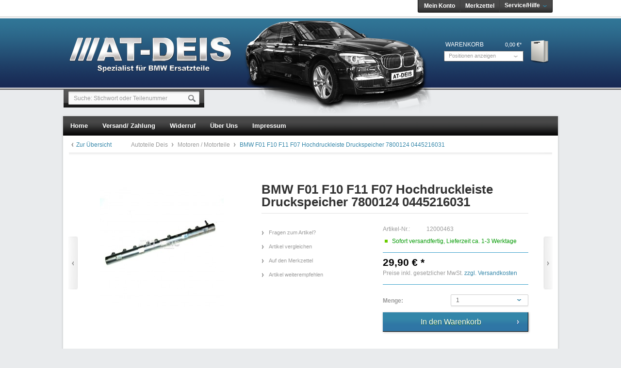

--- FILE ---
content_type: text/html; charset=utf-8
request_url: https://www.autoteile-deis.de/motoren-motorteile/5506/bmw-f01-f10-f11-f07-hochdruckleiste-druckspeicher-7800124-0445216031
body_size: 9300
content:
<?xml version="1.0" ?>
<!DOCTYPE html PUBLIC "-//W3C//DTD XHTML 1.0 Transitional//EN" "http://www.w3.org/TR/xhtml1/DTD/xhtml1-transitional.dtd">
<html xmlns="http://www.w3.org/1999/xhtml" xml:lang="de">
<head>
<meta http-equiv="Content-Type" content="text/html; charset=utf-8" />
<meta http-equiv="X-UA-Compatible" content="IE=edge,chrome=1" />
<meta name="author" content="Autoteile Deis" />
<meta name="copyright" content="Autoteile Deis" />
<meta name="robots" content="index,follow" />
<meta name="revisit-after" content="15 days" />
<meta name="keywords" content="" />
<meta name="description" content="Ausgebaut aus einem F01 730d Bj: 10Voll FunktionsfähigPassend: ( N57 / N57S )F01F02F10F11F07BMW Teilenummer:13.53-7800124Bosch Teilenummer:0445216031" />
<link rel="shortcut icon" href="/templates/emotion_atdeis/frontend/_resources/favicon.ico" type="image/x-icon" />
<meta name="msapplication-navbutton-color" content="#dd4800" />
<meta name="application-name" content="Autoteile Deis" />
<meta name="msapplication-starturl" content="http://www.autoteile-deis.de/" />
<meta name="msapplication-window" content="width=1024;height=768" />
<link rel="canonical" href="https://www.autoteile-deis.de/motoren-motorteile/5506/bmw-f01-f10-f11-f07-hochdruckleiste-druckspeicher-7800124-0445216031" />
<title>BMW F01 F10 F11 F07 Hochdruckleiste Druckspeicher 7800124 0445216031 | Motoren / Motorteile | Autoteile Deis - BMW Ersatzteile</title>
<link type="text/css" media="all" rel="stylesheet" href="/templates/_default/frontend/_resources/styles/framework.css" />
<link type="text/css" media="all" rel="stylesheet" href="/templates/_default/frontend/_resources/styles/style.css" />
<link type="text/css" media="all" rel="stylesheet" href="/templates/_default/frontend/_resources/styles/colors.css" />
<link type="text/css" media="all" rel="stylesheet" href="/templates/_default/frontend/_resources/styles/plugins.css" />
<link type="text/css" media="all" rel="stylesheet" href="/templates/_default/frontend/_resources/styles/enrichments.css" />
<link type="text/css" media="screen, projection" rel="stylesheet" href="/templates/_emotion/frontend/_resources/styles/emotion.css" />
<link type="text/css" media="screen, projection" rel="stylesheet" href="/templates/emotion_atdeis/frontend/_resources/styles/atdeis.css" />
<!--[if !IE]><!--><script>
if (/*@cc_on!@*/false) {
document.documentElement.className+=' ie10';
}
</script><!--<![endif]-->
<link type="text/css" media="all" rel="stylesheet" href="/engine/Shopware/Plugins/Default/Frontend/SwagPaymentPaypal/Views/frontend/_resources/styles/paypal.css" />
<link type="text/css" rel="stylesheet" media="print" href="/templates/_emotion/frontend/_resources/styles/print.css" />
<script src="/templates/_default/frontend/_resources/javascript/jquery-1.7.2.min.js"></script>
<script src="/templates/_default/frontend/_resources/javascript/plugins/touchy/jquery.touchy.min.js"></script>
<script type="text/javascript">
//<![CDATA[
var compareCount = '0';
var compareMaxCount = '5';
jQuery(document).ready(function() {
jQuery.compare.setup();
});
var timeNow = 1768751477;
jQuery.controller =  {
'vat_check_enabled': '',
'ajax_cart': 'https://www.autoteile-deis.de/checkout',
'ajax_search': 'http://www.autoteile-deis.de/ajax_search',
'ajax_login': 'https://www.autoteile-deis.de/account/ajax_login',
'register': 'https://www.autoteile-deis.de/register',
'checkout': 'https://www.autoteile-deis.de/checkout',
'ajax_logout': 'https://www.autoteile-deis.de/account/ajax_logout',
'ajax_validate': 'https://www.autoteile-deis.de/register'
};
//]]>
</script>
<script type="text/javascript" src="/templates/_default/frontend/_resources/javascript/jquery.shopware.js"></script>
<script type="text/javascript" src="/templates/_emotion/frontend/_resources/javascript/jquery.emotion.js"></script>
<script>
$(function() {
$('#countryselect').change(function(){
$('.country').hide();
$('#' + $(this).val()).show();
});
});
</script>
<script>
jQuery(document).ready(function($) {
var cok = document.cookie.match(/session-1=([^;])+/g),
sid = (cok && cok[0]) ? cok[0] : null,
par = document.location.search.match(/sPartner=([^&])+/g),
pid = (par && par[0]) ? par[0].substring(9) : null,
cur = document.location.protocol + '//' + document.location.host,
ref = document.referrer.indexOf(cur) === -1 ? document.referrer : null,
url = "https://www.autoteile-deis.de/widgets/index/refreshStatistic",
pth = document.location.pathname.replace("/", "/");
url += url.indexOf('?') === -1 ? '?' : '&';
url += 'requestPage=' + encodeURI(pth);
url += '&requestController=' + encodeURI("detail");
if(sid) { url += '&' + sid; }
if(pid) { url += '&partner=' + pid; }
if(ref) { url += '&referer=' + encodeURI(ref); }
url += '&articleId=' + encodeURI("5506");
//url += '&x-shopware-nocache=' + (new Date()).getTime();
$.ajax({ url: url, dataType: 'jsonp'});
});
</script>
<script type="text/javascript">
//<![CDATA[
try {
jQuery(document).ready(function($) {
$.tabNavi = $('#tabs').tabs();
/**
* Find the comment tab
* @ticket #5712 (intern)
* @ticket #100484 (extern)
* @author s.pohl
* @date 2011-07-27
*/
var tabLinks = $('#tabs a'), commentTabIndex;
tabLinks.each(function(i, el) {
var $el = $(el);
if($el.attr('href') == '#comments') {
commentTabIndex = i;
}
});
commentTabIndex = commentTabIndex - 1;
if(window.location.hash == '#bewertung') {
$.tabNavi.tabs('select', commentTabIndex);
}
$('.write_comment').click(function(e) {
e.preventDefault();
$.tabNavi.tabs('select', commentTabIndex);
});
});
} catch(err) { if(debug) console.log(err) };
var snippedChoose = "Bitte wählen Sie zuerst eine Variante aus";
var isVariant = false;
var ordernumber = '12000463';
var useZoom = '1';
var isConfigurator = false;
jQuery.ordernumber = '12000463';
//]]>
</script>
<script type="text/javascript">
//<![CDATA[
var _gaq = _gaq || [];
_gaq.push(['_setAccount', "UA-40131395-1"]);
_gaq.push(['_gat._anonymizeIp']);
_gaq.push(['_trackPageview']);
(function() {
var ga = document.createElement('script'); ga.type = 'text/javascript'; ga.async = true;
ga.src = ('https:' == document.location.protocol ? 'https://ssl' : 'http://www') + '.google-analytics.com/ga.js';
(document.getElementsByTagName('head')[0] || document.getElementsByTagName('body')[0]).appendChild(ga);
})();
//]]>
</script>
<!--[if lte IE 8]>
<style type="text/css" media="screen, projection">
</style>
<![endif]-->
<!--[if lte IE 6]>
<link type="text/css" rel="stylesheet" media="all" href="/templates/_default/frontend/_resources/styles/ie6.css" />
<![endif]-->
<!--[if lte IE 7]>
<link type="text/css" rel="stylesheet" media="all" href="/templates/_emotion/frontend/_resources/styles/ie_emotion.css" />
<![endif]-->
</head>
<body class="ctl_detail">
<noscript>
<div class="notice bold center noscript_notice">
Um Autoteile Deis in vollen Umfang nutzen zu k&ouml;nnen, empfehlen wir Ihnen Javascript in Ihren Browser zu aktiveren.
</div>
</noscript>
<div id="top"></div>
<div id="header">
<div class="inner">
<div class="bmw"></div>
<div id="searchcontainer" class="grid_20">
<div class="inner_searchcontainer">
<form action="/search" method="get" id="searchform">
<input type="text" name="sSearch" id="searchfield" autocomplete="off" value="Suche: Stichwort oder Teilenummer" maxlength="30" />
<input type="submit" id="submit_search_btn" value="Suchen" />
</form>
<div class="ajax_loader">&nbsp;</div>
</div>
</div>
<div id="logo" class="grid_5">
<a href="http://www.autoteile-deis.de/" title="Autoteile Deis - zur Startseite wechseln">Autoteile Deis</a>
</div>
<div class="my_options">
<a href="https://www.autoteile-deis.de/account" title="Mein Konto" class="account">
Mein Konto
</a>
<a href="https://www.autoteile-deis.de/note" title="Merkzettel" class="note">
Merkzettel 		</a>
<span class="service">
<span>Service/Hilfe</span>
<ul id="servicenavi">
<span class="arrow"></span>
<li>
<a href="http://www.autoteile-deis.de/ueber-uns" title="Über uns" >
Über uns
</a>
</li>
<li>
<a href="https://www.autoteile-deis.de/kontaktformular" title="Kontakt" target="_self">
Kontakt
</a>
</li>
<li>
<a href="http://www.autoteile-deis.de/versand-und-zahlungsbedingungen" title="Versand und Zahlungsbedingungen" >
Versand und Zahlungsbedingungen
</a>
</li>
<li>
<a href="http://www.autoteile-deis.de/widerrufsbelehrung" title="Widerrufsbelehrung" >
Widerrufsbelehrung
</a>
</li>
<li>
<a href="http://www.autoteile-deis.de/impressum" title="Impressum" >
Impressum
</a>
</li>
</ul>
</span>
<div id="topbar">
</div>
<div class="clear">&nbsp;</div>
</div>
<div id="shopnavi">
<div class="grid_6 newbasket">
<div class="grid_2 last icon">
<a href="https://www.autoteile-deis.de/checkout/cart" title="Warenkorb">
Warenkorb			</a>
</div>
<div class="grid_5 first display">
<div class="basket_left">
<span>
<a href="https://www.autoteile-deis.de/checkout/cart" title="Warenkorb">
Warenkorb
</a>
</span>
</div>
<div class="basket_right">
<span class="amount">0,00&nbsp;&euro;*</span>
</div>
</div>
<div class="ajax_basket_container hide_script">
<div class="ajax_basket">
Positionen anzeigen
<div class="ajax_loader">&nbsp;</div>
</div>
</div>
<div class="clear">&nbsp;</div>
</div>
</div>
<div id="compareContainerAjax">
</div>
<div id="compareContainerAjax">
</div>
</div>
</div>
<div id="wrapper">
<div class="wrap_top"></div>
<div class="wrap_inner">
<div id="mainNavigation">
<ul>
<li class="">
<a href="http://www.autoteile-deis.de/" title="Home" class="first">
<span class="frontend_index_categories_top">Home</span>
</a>
</li>
<li class="">
<a href="http://www.autoteile-deis.de/versand-und-zahlungsbedingungen"><span>Versand/ Zahlung</span></a>
</li>
<li class="">
<a href="http://www.autoteile-deis.de/widerrufsrecht"><span>Widerruf</span></a>
</li>
<li class="">
<a href="http://www.autoteile-deis.de/ueber-uns"><span>Über Uns</span></a>
</li>
<li class="">
<a href="http://www.autoteile-deis.de/impressum"><span>Impressum</span></a>
</li>
</ul>
</div>
<div class="container_20">
<div class="grid_16 menu_top">
<div id="breadcrumb" class="detail">
<div class="article_overview">
<a href="http://www.autoteile-deis.de/motoren-motorteile/" title="Motoren / Motorteile">Zur Übersicht</a>
</div>
<a href="http://www.autoteile-deis.de/">
Autoteile Deis
</a>
<span class="sep">/</span>
<a href="http://www.autoteile-deis.de/motoren-motorteile/" title="Motoren / Motorteile">
Motoren / Motorteile
</a>
<span class="sep">/</span>
<a href="http://www.autoteile-deis.de/motoren-motorteile/5506/bmw-f01-f10-f11-f07-hochdruckleiste-druckspeicher-7800124-0445216031" title="BMW F01 F10 F11 F07 Hochdruckleiste Druckspeicher 7800124 0445216031" class="last">
<strong>BMW F01 F10 F11 F07 Hochdruckleiste Druckspeicher 7800124 0445216031</strong>
</a>
</div>
<div class="clear">
</div>
<div class="clear"></div>
</div>
<div id="content">
<div class="inner">
<div id="detail" class="grid_16 first last">
<div id="detailbox">
<div class="article_back">
<a href="http://www.autoteile-deis.de/motoren-motorteile/5519/bmw-f01-f02-7er-f10-f11-n57-kuehlwasserschlauch-wasserschlauch-7800107" title="BMW F01 F02 7er F10 F11 N57 Kühlwasserschlauch Wasserschlauch 7800107" class="article_back">Zurück</a>
</div>
<div class="article_next">
<a href="http://www.autoteile-deis.de/motoren-motorteile/4715/bmw-e38-7er-e39-5er-e36-3er-m52-motorabdeckung-verkleidung-1748633" title="BMW E38 7er E39 5er E36 3er M52 Motorabdeckung Verkleidung 1748633" class="article_next">Vor</a>
</div>
<div class="left">
<div id="img" class="grid_6 first">
<div class="wrapper">
<a id="zoom1" href="https://www.autoteile-deis.de/media/image/thumbnail/120-463_720x600.jpg" title="BMW F01 F10 F11 F07 Hochdruckleiste Druckspeicher 7800124 0445216031" class="cloud-zoom" rel="lightbox[12000463]">
<img src="https://www.autoteile-deis.de/media/image/thumbnail/120-463_285x255.jpg" alt="BMW F01 F10 F11 F07 Hochdruckleiste Druckspeicher 7800124 0445216031" title="BMW F01 F10 F11 F07 Hochdruckleiste Druckspeicher 7800124 0445216031" />
</a>
<div id='img_1_12000463' class="displaynone">
<a title="BMW F01 F10 F11 F07 Hochdruckleiste Druckspeicher 7800124 0445216031" class="bundleImg" style="background-image: url(https://www.autoteile-deis.de/media/image/thumbnail/120-463_57x57.jpg);cursor:pointer"></a>
</div>
</div>
</div>
</div>
<div class="right">
<h1>BMW F01 F10 F11 F07 Hochdruckleiste Druckspeicher 7800124 0445216031</h1>
<div id="detailbox_middle" class="grid_4">
<ul id="detail_menu">
<li>
<a href="http://www.autoteile-deis.de/support/index/sFid/16/sInquiry/detail/sOrdernumber/12000463" rel="nofollow" title="Fragen zum Artikel?">
<span class="frontend_detail_actions">Fragen zum Artikel?</span>
</a>
</li>
<li>
<a href="https://www.autoteile-deis.de/compare/add_article/articleID/5506" rel="nofollow" title="Artikel vergleichen" class="compare_add_article hide_script">
<span class="frontend_plugins_compare_index">Artikel vergleichen</span>
</a>
</li>
<li>
<a href="https://www.autoteile-deis.de/note/add/ordernumber/12000463" rel="nofollow" title="Auf den Merkzettel">
<span class="frontend_detail_actions">Auf den Merkzettel</span>
</a>
</li>
<li class="lastrow">
<a href="http://www.autoteile-deis.de/tellafriend/index/sArticle/5506" rel="nofollow" title="Artikel weiterempfehlen">
<span class="frontend_detail_actions">Artikel weiterempfehlen</span>
</a>
</li>
</ul>
</div>
<div class="right" id="buybox">					<div id="detail_more"></div>
<p class="supplier"><span class="frontend_detail_index">Hersteller</span> BMW Bosch</p>
<p><span class="frontend_detail_data">Artikel-Nr.:</span> 12000463</p>
<div class="delivery_container">
<div class="status2">&nbsp;</div>
<p class="deliverable1">
Sofort versandfertig, Lieferzeit ca. 1-3 Werktage
</p>
</div>
<div class='article_details_bottom'>
<div  class='article_details_price'>
<strong >
29,90&nbsp;&euro; *
</strong>
</div>
<p class="tax_attention">
Preise inkl. gesetzlicher MwSt. <a title="Versandkosten" href="http://www.autoteile-deis.de/versand-und-zahlungsbedingungen" style="text-decoration:underline">zzgl. Versandkosten</a>
</p>
</div>
<form name="sAddToBasket" method="post" action="https://www.autoteile-deis.de/checkout/addArticle" class="basketform">
<input type="hidden" name="sActionIdentifier" value="" />
<input type="hidden" name="sAddAccessories" id="sAddAccessories" value="" />
<input type="hidden" name="sAdd" value="12000463" />
<div id="detailBuyInfoNotAvailable" style="display: none;">
<div class="space">&nbsp;</div>
<div class="error bold center">
Dieser Artikel steht derzeit nicht zur Verfügung!
</div>
</div>
<div id="detailCartButton" >
<label for="sQuantity">Menge:</label>
<select id="sQuantity" name="sQuantity">
<option value="1">1</option>
</select>
<div class="space">&nbsp;</div>
<input type="submit" id="basketButton"title="BMW F01 F10 F11 F07 Hochdruckleiste Druckspeicher 7800124 0445216031 In den Warenkorb" name="In den Warenkorb" value="In den Warenkorb" style="" />
<div class="space">&nbsp;</div>
</div>
<div class="space">&nbsp;</div>
</form>
</div>
</div>
</div>
<div class="clear">&nbsp;</div>
<div id="detailinfo">
<div id="tabs">
<a id="write_comment">&nbsp;</a>
<ul>
<li class="first">
<a href="#description"><span class="frontend_detail_tabs">Beschreibung</span></a>
</li>
</ul>
<div class="inner_tabs">
<div id="description">
<h2>Produktinformationen "BMW F01 F10 F11 F07 Hochdruckleiste Druckspeicher 7800124 0445216031"</h2>
<p>Ausgebaut aus einem F01 730d Bj: 10</p><p>Voll Funktionsfähig</p><p><strong>Passend: ( N57 / N57S )</strong></p><ul><li>F01</li><li>F02</li><li>F10</li><li>F11</li><li>F07</li></ul><p><strong>BMW Teilenummer:</strong></p><ul><li>13.53-7800124</li></ul><p><strong>Bosch Teilenummer:</strong></p><ul><li>0445216031</li></ul>
<br /><br /><br /><br />
<div class="space">&nbsp;</div>
</div>
<div class="similar">
<div class="content">
<h3>Ähnliche Artikel</h3>
<div class="artbox">
<div class="inner">
<a href="http://www.autoteile-deis.de/motoren-motorteile/2991/bmw-e65-e66-7er-n62-einspritzventil-einspritzduese-7506924" title="BMW E65 E66 7er N62 Einspritzventil Einspritzdüse 7506924" class="artbox_thumb " style="background: #fff url(https://www.autoteile-deis.de/media/image/thumbnail/120-209_57x57.jpg) no-repeat center center">&nbsp;
</a>
<div class="title_price">
<a href="http://www.autoteile-deis.de/motoren-motorteile/2991/bmw-e65-e66-7er-n62-einspritzventil-einspritzduese-7506924" title="BMW E65 E66 7er N62 Einspritzventil Einspritzdüse 7506924">
<strong class="title">BMW E65 E66 7er N62 Einspritzventil...</strong>
</a>
<p class="price">
<span class="price">29,90&nbsp;&euro; *</span>
</p>
</div>
<div class="actions">
<a href="http://www.autoteile-deis.de/motoren-motorteile/2991/bmw-e65-e66-7er-n62-einspritzventil-einspritzduese-7506924" title="Zum Produkt BMW E65 E66 7er N62 Einspritzventil Einspritzdüse 7506924" class="more"><span class="frontend_listing_box_similar">Zum Produkt</span></a>
</div>
</div>
</div>
<div class="artbox">
<div class="inner">
<a href="http://www.autoteile-deis.de/motoren-motorteile/5137/bmw-e60-e61-5er-525d-m57n-injektor-einspritzduese-7794652" title="BMW E60 E61 5er 525d M57N Injektor Einspritzdüse 7794652" class="artbox_thumb " style="background: #fff url(https://www.autoteile-deis.de/media/image/thumbnail/120-434_57x57.jpg) no-repeat center center">&nbsp;
</a>
<div class="title_price">
<a href="http://www.autoteile-deis.de/motoren-motorteile/5137/bmw-e60-e61-5er-525d-m57n-injektor-einspritzduese-7794652" title="BMW E60 E61 5er 525d M57N Injektor Einspritzdüse 7794652">
<strong class="title">BMW E60 E61 5er 525d M57N Injektor...</strong>
</a>
<p class="price">
<span class="price">39,90&nbsp;&euro; *</span>
</p>
</div>
<div class="actions">
<a href="http://www.autoteile-deis.de/motoren-motorteile/5137/bmw-e60-e61-5er-525d-m57n-injektor-einspritzduese-7794652" title="Zum Produkt BMW E60 E61 5er 525d M57N Injektor Einspritzdüse 7794652" class="more"><span class="frontend_listing_box_similar">Zum Produkt</span></a>
</div>
</div>
</div>
<div class="artbox">
<div class="inner">
<a href="http://www.autoteile-deis.de/motoren-motorteile/205/bmw-e38-7er-e31-8er-e36-3er-luftmassenmesser-1736224" title="BMW E38 7er E31 8er E36 3er Luftmassenmesser 1736224" class="artbox_thumb " style="background: #fff url(https://www.autoteile-deis.de/media/image/thumbnail/120-6_57x57.jpg) no-repeat center center">&nbsp;
</a>
<div class="title_price">
<a href="http://www.autoteile-deis.de/motoren-motorteile/205/bmw-e38-7er-e31-8er-e36-3er-luftmassenmesser-1736224" title="BMW E38 7er E31 8er E36 3er Luftmassenmesser 1736224">
<strong class="title">BMW E38 7er E31 8er E36 3er Luftmassenmesser...</strong>
</a>
<p class="price">
<span class="price">49,90&nbsp;&euro; *</span>
</p>
</div>
<div class="actions">
<a href="http://www.autoteile-deis.de/motoren-motorteile/205/bmw-e38-7er-e31-8er-e36-3er-luftmassenmesser-1736224" title="Zum Produkt BMW E38 7er E31 8er E36 3er Luftmassenmesser 1736224" class="more"><span class="frontend_listing_box_similar">Zum Produkt</span></a>
</div>
</div>
</div>
</div>
</div>						</div>
</div>
<div class="detailinfo_shadow">&nbsp;</div>
<script type="text/javascript">
(function($) {
$(document).ready(function() {
$('.bought-slider').ajaxSlider('locale', {
'height': 130,
'width': 628,
'scrollWidth': 576,
'title': 'Kunden kauften auch:',
'titleClass': 'headingbox_nobg',
'headline': true,
'navigation': false,
'showNumbers': false,
'containerCSS': {
'marginBottom': '20px'
}
});
});
})(jQuery);
</script>
<div class="bought-slider">
<div class="slide">
<div class="article_box">
<a style="background: url(https://www.autoteile-deis.de/media/image/thumbnail/120-505_105x105.jpg) no-repeat scroll center center transparent;" class="artbox_thumb" title="BMW E90 E91 E92 E93 3er Expansionsventil Klimaanlage 6981484" href="http://www.autoteile-deis.de/motoren-motorteile/5669/bmw-e90-e91-e92-e93-3er-expansionsventil-klimaanlage-6981484">
</a>
<a title="BMW E90 E91 E92 E93 3er Expansionsventil Klimaanlage 6981484" class="title" href="http://www.autoteile-deis.de/motoren-motorteile/5669/bmw-e90-e91-e92-e93-3er-expansionsventil-klimaanlage-6981484">BMW E90 E91 E92 E93 3er...</a>
<p class="price up">
<span class="price">
16,90&nbsp;&euro; *</span>
</p>
</div>
<div class="article_box">
<a style="background: url(https://www.autoteile-deis.de/media/image/thumbnail/30-720_105x105.jpg) no-repeat scroll center center transparent;" class="artbox_thumb" title="BMW E90 E91 E92 E93 PDC Sensor Ultraschallwandler Sparkling 6955997" href="http://www.autoteile-deis.de/elektronik-kabelbaeume/5754/bmw-e90-e91-e92-e93-pdc-sensor-ultraschallwandler-sparkling-6955997">
</a>
<a title="BMW E90 E91 E92 E93 PDC Sensor Ultraschallwandler Sparkling 6955997" class="title" href="http://www.autoteile-deis.de/elektronik-kabelbaeume/5754/bmw-e90-e91-e92-e93-pdc-sensor-ultraschallwandler-sparkling-6955997">BMW E90 E91 E92 E93 PDC Sensor...</a>
<p class="price up">
<span class="price">
19,90&nbsp;&euro; *</span>
</p>
</div>
<div class="article_box">
<a style="background: url(https://www.autoteile-deis.de/media/image/thumbnail/120-488_105x105.jpg) no-repeat scroll center center transparent;" class="artbox_thumb" title="BMW E90 E91 E92 E93 3er LMM Luftmengenmesser Luftmassenmesser 7788744" href="http://www.autoteile-deis.de/motoren-motorteile/5546/bmw-e90-e91-e92-e93-3er-lmm-luftmengenmesser-luftmassenmesser-7788744">
</a>
<a title="BMW E90 E91 E92 E93 3er LMM Luftmengenmesser Luftmassenmesser 7788744" class="title" href="http://www.autoteile-deis.de/motoren-motorteile/5546/bmw-e90-e91-e92-e93-3er-lmm-luftmengenmesser-luftmassenmesser-7788744">BMW E90 E91 E92 E93 3er LMM...</a>
<p class="price up">
<span class="price">
24,90&nbsp;&euro; *</span>
</p>
</div>
<div class="article_box">
<a style="background: url(https://www.autoteile-deis.de/media/image/thumbnail/120-392_105x105.jpg) no-repeat scroll center center transparent;" class="artbox_thumb" title="BMW E60 E61 5er Druckspeicher Verteilerrohr Einspritzleiste 7795514" href="http://www.autoteile-deis.de/motoren-motorteile/5021/bmw-e60-e61-5er-druckspeicher-verteilerrohr-einspritzleiste-7795514">
</a>
<a title="BMW E60 E61 5er Druckspeicher Verteilerrohr Einspritzleiste 7795514" class="title" href="http://www.autoteile-deis.de/motoren-motorteile/5021/bmw-e60-e61-5er-druckspeicher-verteilerrohr-einspritzleiste-7795514">BMW E60 E61 5er Druckspeicher...</a>
<p class="price up">
<span class="price">
39,90&nbsp;&euro; *</span>
</p>
</div>
</div>
<div class="pages"></div>
<div class="slide">
<div class="article_box">
<a style="background: url(https://www.autoteile-deis.de/media/image/thumbnail/30-679_105x105.jpg) no-repeat scroll center center transparent;" class="artbox_thumb" title="BMW E90 E91 E92 E93 3er M3 Diagnoseschnittstelle MOST 6931507" href="http://www.autoteile-deis.de/elektronik-kabelbaeume/5472/bmw-e90-e91-e92-e93-3er-m3-diagnoseschnittstelle-most-6931507">
</a>
<a title="BMW E90 E91 E92 E93 3er M3 Diagnoseschnittstelle MOST 6931507" class="title" href="http://www.autoteile-deis.de/elektronik-kabelbaeume/5472/bmw-e90-e91-e92-e93-3er-m3-diagnoseschnittstelle-most-6931507">BMW E90 E91 E92 E93 3er M3...</a>
<p class="price up">
<span class="price">
18,90&nbsp;&euro; *</span>
</p>
</div>
<div class="article_box">
<a style="background: url(https://www.autoteile-deis.de/media/image/thumbnail/120-402_105x105.jpg) no-repeat scroll center center transparent;" class="artbox_thumb" title="BMW E60 E61 5er Ölfiltergehäuse Ölkühler Wärmetauscher 306D3 7788453" href="http://www.autoteile-deis.de/motoren-motorteile/5032/bmw-e60-e61-5er-oelfiltergehaeuse-oelkuehler-waermetauscher-306d3-7788453">
</a>
<a title="BMW E60 E61 5er Ölfiltergehäuse Ölkühler Wärmetauscher 306D3 7788453" class="title" href="http://www.autoteile-deis.de/motoren-motorteile/5032/bmw-e60-e61-5er-oelfiltergehaeuse-oelkuehler-waermetauscher-306d3-7788453">BMW E60 E61 5er Ölfiltergehäuse...</a>
<p class="price up">
<span class="price">
49,90&nbsp;&euro; *</span>
</p>
</div>
<div class="article_box">
<a style="background: url(https://www.autoteile-deis.de/media/image/thumbnail/50-216_105x105.jpg) no-repeat scroll center center transparent;" class="artbox_thumb" title="BMW E65 E66 7er Ventilblock Hydraulikblock Dynamic Drive 6758704" href="http://www.autoteile-deis.de/fahrwerk-achsteile/3482/bmw-e65-e66-7er-ventilblock-hydraulikblock-dynamic-drive-6758704">
</a>
<a title="BMW E65 E66 7er Ventilblock Hydraulikblock Dynamic Drive 6758704" class="title" href="http://www.autoteile-deis.de/fahrwerk-achsteile/3482/bmw-e65-e66-7er-ventilblock-hydraulikblock-dynamic-drive-6758704">BMW E65 E66 7er Ventilblock...</a>
<p class="price up">
<span class="price">
189,90&nbsp;&euro; *</span>
</p>
</div>
<div class="article_box">
<a style="background: url(https://www.autoteile-deis.de/media/image/thumbnail/90-18_105x105.jpg) no-repeat scroll center center transparent;" class="artbox_thumb" title="BMW E38 7er 735iA Differential Hinterachsgetriebe 1214331" href="http://www.autoteile-deis.de/antrieb-getriebe-differential/865/bmw-e38-7er-735ia-differential-hinterachsgetriebe-1214331">
</a>
<a title="BMW E38 7er 735iA Differential Hinterachsgetriebe 1214331" class="title" href="http://www.autoteile-deis.de/antrieb-getriebe-differential/865/bmw-e38-7er-735ia-differential-hinterachsgetriebe-1214331">BMW E38 7er 735iA Differential...</a>
<p class="price up">
<span class="price">
269,90&nbsp;&euro; *</span>
</p>
</div>
</div>
<div class="pages"></div>
<div class="slide">
<div class="article_box">
<a style="background: url(https://www.autoteile-deis.de/media/image/thumbnail/30-688_105x105.jpg) no-repeat scroll center center transparent;" class="artbox_thumb" title="BMW F01 F02 F10 F11 F07 N57D30 Kabelbaum Motor Injektormodul 7809680" href="http://www.autoteile-deis.de/elektronik-kabelbaeume/5521/bmw-f01-f02-f10-f11-f07-n57d30-kabelbaum-motor-injektormodul-7809680">
</a>
<a title="BMW F01 F02 F10 F11 F07 N57D30 Kabelbaum Motor Injektormodul 7809680" class="title" href="http://www.autoteile-deis.de/elektronik-kabelbaeume/5521/bmw-f01-f02-f10-f11-f07-n57d30-kabelbaum-motor-injektormodul-7809680">BMW F01 F02 F10 F11 F07 N57D30...</a>
<p class="price up">
<span class="price">
24,90&nbsp;&euro; *</span>
</p>
</div>
<div class="article_box">
<a style="background: url(https://www.autoteile-deis.de/media/image/thumbnail/30-708_105x105.jpg) no-repeat scroll center center transparent;" class="artbox_thumb" title="BMW E90 E91 E92 E93 Tank Stellmotor Stellantrieb Einfüllklappe 6930764" href="http://www.autoteile-deis.de/elektronik-kabelbaeume/5631/bmw-e90-e91-e92-e93-tank-stellmotor-stellantrieb-einfuellklappe-6930764">
</a>
<a title="BMW E90 E91 E92 E93 Tank Stellmotor Stellantrieb Einfüllklappe 6930764" class="title" href="http://www.autoteile-deis.de/elektronik-kabelbaeume/5631/bmw-e90-e91-e92-e93-tank-stellmotor-stellantrieb-einfuellklappe-6930764">BMW E90 E91 E92 E93 Tank...</a>
<p class="price up">
<span class="price">
19,90&nbsp;&euro; *</span>
</p>
</div>
<div class="article_box">
<a style="background: url(https://www.autoteile-deis.de/media/image/thumbnail/50-197_105x105.jpg) no-repeat scroll center center transparent;" class="artbox_thumb" title="BMW E65 E66 7er Versteifungsplatte Unterbodenschutz 6752310 6767228" href="http://www.autoteile-deis.de/fahrwerk-achsteile/2928/bmw-e65-e66-7er-versteifungsplatte-unterbodenschutz-6752310-6767228">
</a>
<a title="BMW E65 E66 7er Versteifungsplatte Unterbodenschutz 6752310 6767228" class="title" href="http://www.autoteile-deis.de/fahrwerk-achsteile/2928/bmw-e65-e66-7er-versteifungsplatte-unterbodenschutz-6752310-6767228">BMW E65 E66 7er...</a>
<p class="price up">
<span class="price">
59,90&nbsp;&euro; *</span>
</p>
</div>
<div class="article_box">
<a style="background: url(https://www.autoteile-deis.de/media/image/thumbnail/120-352_105x105.jpg) no-repeat scroll center center transparent;" class="artbox_thumb" title="BMW E38 7er E39 5er E36 3er M52 Motorabdeckung Verkleidung 1748633" href="http://www.autoteile-deis.de/motoren-motorteile/4715/bmw-e38-7er-e39-5er-e36-3er-m52-motorabdeckung-verkleidung-1748633">
</a>
<a title="BMW E38 7er E39 5er E36 3er M52 Motorabdeckung Verkleidung 1748633" class="title" href="http://www.autoteile-deis.de/motoren-motorteile/4715/bmw-e38-7er-e39-5er-e36-3er-m52-motorabdeckung-verkleidung-1748633">BMW E38 7er E39 5er E36 3er M52...</a>
<p class="price up">
<span class="price">
18,90&nbsp;&euro; *</span>
</p>
</div>
</div>
<div class="pages"></div>
<div class="slide">
<div class="article_box">
<a style="background: url(https://www.autoteile-deis.de/media/image/thumbnail/30-711_105x105.jpg) no-repeat scroll center center transparent;" class="artbox_thumb" title="BMW E90 E92 3er E60 5er E71 Entstörfilter Antennenverstärker 6932644" href="http://www.autoteile-deis.de/elektronik-kabelbaeume/5652/bmw-e90-e92-3er-e60-5er-e71-entstoerfilter-antennenverstaerker-6932644">
</a>
<a title="BMW E90 E92 3er E60 5er E71 Entstörfilter Antennenverstärker 6932644" class="title" href="http://www.autoteile-deis.de/elektronik-kabelbaeume/5652/bmw-e90-e92-3er-e60-5er-e71-entstoerfilter-antennenverstaerker-6932644">BMW E90 E92 3er E60 5er E71...</a>
<p class="price up">
<span class="price">
9,90&nbsp;&euro; *</span>
</p>
</div>
<div class="article_box">
<a style="background: url(https://www.autoteile-deis.de/media/image/thumbnail/30-694_105x105.jpg) no-repeat scroll center center transparent;" class="artbox_thumb" title="BMW E90 E91 E87 M47N2 Kabel Lichtmaschine Anlasser Stützpunkt 7794911" href="http://www.autoteile-deis.de/elektronik-kabelbaeume/5532/bmw-e90-e91-e87-m47n2-kabel-lichtmaschine-anlasser-stuetzpunkt-7794911">
</a>
<a title="BMW E90 E91 E87 M47N2 Kabel Lichtmaschine Anlasser Stützpunkt 7794911" class="title" href="http://www.autoteile-deis.de/elektronik-kabelbaeume/5532/bmw-e90-e91-e87-m47n2-kabel-lichtmaschine-anlasser-stuetzpunkt-7794911">BMW E90 E91 E87 M47N2 Kabel...</a>
<p class="price up">
<span class="price">
16,90&nbsp;&euro; *</span>
</p>
</div>
<div class="article_box">
<a style="background: url(https://www.autoteile-deis.de/media/image/thumbnail/30-674_105x105.jpg) no-repeat scroll center center transparent;" class="artbox_thumb" title="BMW E90 E91 3er Fensterheber Elektrisch VL 7140587 6927027" href="http://www.autoteile-deis.de/elektronik-kabelbaeume/5446/bmw-e90-e91-3er-fensterheber-elektrisch-vl-7140587-6927027">
</a>
<a title="BMW E90 E91 3er Fensterheber Elektrisch VL 7140587 6927027" class="title" href="http://www.autoteile-deis.de/elektronik-kabelbaeume/5446/bmw-e90-e91-3er-fensterheber-elektrisch-vl-7140587-6927027">BMW E90 E91 3er Fensterheber...</a>
<p class="price up">
<span class="price">
29,90&nbsp;&euro; *</span>
</p>
</div>
<div class="article_box">
<a style="background: url(https://www.autoteile-deis.de/media/image/thumbnail/90-14_105x105.jpg) no-repeat scroll center center transparent;" class="artbox_thumb" title="BMW E34 5er M50 Kardanwelle Gelenkwelle 5 Gang 1227453" href="http://www.autoteile-deis.de/antrieb-getriebe-differential/524/bmw-e34-5er-m50-kardanwelle-gelenkwelle-5-gang-1227453">
</a>
<a title="BMW E34 5er M50 Kardanwelle Gelenkwelle 5 Gang 1227453" class="title" href="http://www.autoteile-deis.de/antrieb-getriebe-differential/524/bmw-e34-5er-m50-kardanwelle-gelenkwelle-5-gang-1227453">BMW E34 5er M50 Kardanwelle...</a>
<p class="price up">
<span class="price">
69,90&nbsp;&euro; *</span>
</p>
</div>
</div>
<div class="pages"></div>
<div class="slide">
<div class="article_box">
<a style="background: url(https://www.autoteile-deis.de/media/image/thumbnail/90-84_105x105.jpg) no-repeat scroll center center transparent;" class="artbox_thumb" title="BMW E36 3er M43 M40 M42 Schaltgetriebe 5 Gang Getriebe Getrag 1221845" href="http://www.autoteile-deis.de/antrieb-getriebe-differential/3580/bmw-e36-3er-m43-m40-m42-schaltgetriebe-5-gang-getriebe-getrag-1221845">
</a>
<a title="BMW E36 3er M43 M40 M42 Schaltgetriebe 5 Gang Getriebe Getrag 1221845" class="title" href="http://www.autoteile-deis.de/antrieb-getriebe-differential/3580/bmw-e36-3er-m43-m40-m42-schaltgetriebe-5-gang-getriebe-getrag-1221845">BMW E36 3er M43 M40 M42...</a>
<p class="price up">
<span class="price">
129,90&nbsp;&euro; *</span>
</p>
</div>
<div class="article_box">
<a style="background: url(https://www.autoteile-deis.de/media/image/thumbnail/90-81_105x105.jpg) no-repeat scroll center center transparent;" class="artbox_thumb" title="BMW E65 7er N62 Kardanwelle Gelenkwelle Automatikgetriebe 7513770" href="http://www.autoteile-deis.de/antrieb-getriebe-differential/3467/bmw-e65-7er-n62-kardanwelle-gelenkwelle-automatikgetriebe-7513770">
</a>
<a title="BMW E65 7er N62 Kardanwelle Gelenkwelle Automatikgetriebe 7513770" class="title" href="http://www.autoteile-deis.de/antrieb-getriebe-differential/3467/bmw-e65-7er-n62-kardanwelle-gelenkwelle-automatikgetriebe-7513770">BMW E65 7er N62 Kardanwelle...</a>
<p class="price up">
<span class="price">
59,90&nbsp;&euro; *</span>
</p>
</div>
<div class="article_box">
<a style="background: url(https://www.autoteile-deis.de/media/image/thumbnail/90-76_105x105.jpg) no-repeat scroll center center transparent;" class="artbox_thumb" title="BMW E65 E66 7er 745iA N62 Differential Hinterachsgetriebe 3,38 7502980" href="http://www.autoteile-deis.de/antrieb-getriebe-differential/2940/bmw-e65-e66-7er-745ia-n62-differential-hinterachsgetriebe-3-38-7502980">
</a>
<a title="BMW E65 E66 7er 745iA N62 Differential Hinterachsgetriebe 3,38 7502980" class="title" href="http://www.autoteile-deis.de/antrieb-getriebe-differential/2940/bmw-e65-e66-7er-745ia-n62-differential-hinterachsgetriebe-3-38-7502980">BMW E65 E66 7er 745iA N62...</a>
<p class="price up">
<span class="price">
199,90&nbsp;&euro; *</span>
</p>
</div>
<div class="article_box">
<a style="background: url(https://www.autoteile-deis.de/media/image/thumbnail/90-64_105x105.jpg) no-repeat scroll center center transparent;" class="artbox_thumb" title="BMW E38 7er 735iA M62 Hinterachsgetriebe Differential 3,15 1428482" href="http://www.autoteile-deis.de/antrieb-getriebe-differential/2536/bmw-e38-7er-735ia-m62-hinterachsgetriebe-differential-3-15-1428482">
</a>
<a title="BMW E38 7er 735iA M62 Hinterachsgetriebe Differential 3,15 1428482" class="title" href="http://www.autoteile-deis.de/antrieb-getriebe-differential/2536/bmw-e38-7er-735ia-m62-hinterachsgetriebe-differential-3-15-1428482">BMW E38 7er 735iA M62...</a>
<p class="price up">
<span class="price">
279,90&nbsp;&euro; *</span>
</p>
</div>
</div>
<div class="pages"></div>
<div class="slide">
<div class="article_box">
<a style="background: url(https://www.autoteile-deis.de/media/image/thumbnail/90-23_105x105.jpg) no-repeat scroll center center transparent;" class="artbox_thumb" title="BMW E39 5er M51 M52 M54 Differential Hinterachsgetriebe 3,15 1428498" href="http://www.autoteile-deis.de/antrieb-getriebe-differential/1032/bmw-e39-5er-m51-m52-m54-differential-hinterachsgetriebe-3-15-1428498">
</a>
<a title="BMW E39 5er M51 M52 M54 Differential Hinterachsgetriebe 3,15 1428498" class="title" href="http://www.autoteile-deis.de/antrieb-getriebe-differential/1032/bmw-e39-5er-m51-m52-m54-differential-hinterachsgetriebe-3-15-1428498">BMW E39 5er M51 M52 M54...</a>
<p class="price up">
<span class="price">
129,90&nbsp;&euro; *</span>
</p>
</div>
<div class="article_box">
<a style="background: url(https://www.autoteile-deis.de/media/image/thumbnail/60-1093_105x105.jpg) no-repeat scroll center center transparent;" class="artbox_thumb" title="BMW F01 F02 7er Blende Verkleidung Wasserrinne Hinten Rechts 7186528" href="http://www.autoteile-deis.de/karosserie/5173/bmw-f01-f02-7er-blende-verkleidung-wasserrinne-hinten-rechts-7186528">
</a>
<a title="BMW F01 F02 7er Blende Verkleidung Wasserrinne Hinten Rechts 7186528" class="title" href="http://www.autoteile-deis.de/karosserie/5173/bmw-f01-f02-7er-blende-verkleidung-wasserrinne-hinten-rechts-7186528">BMW F01 F02 7er Blende...</a>
<p class="price up">
<span class="price">
14,90&nbsp;&euro; *</span>
</p>
</div>
<div class="article_box">
<a style="background: url(https://www.autoteile-deis.de/media/image/thumbnail/20-328_105x105.jpg) no-repeat scroll center center transparent;" class="artbox_thumb" title="BMW F01 F02 7er F07 Schalteinheit Mittelkonsole Schalter PDC 9201483" href="http://www.autoteile-deis.de/schalter/5354/bmw-f01-f02-7er-f07-schalteinheit-mittelkonsole-schalter-pdc-9201483">
</a>
<a title="BMW F01 F02 7er F07 Schalteinheit Mittelkonsole Schalter PDC 9201483" class="title" href="http://www.autoteile-deis.de/schalter/5354/bmw-f01-f02-7er-f07-schalteinheit-mittelkonsole-schalter-pdc-9201483">BMW F01 F02 7er F07...</a>
<p class="price up">
<span class="price">
49,90&nbsp;&euro; *</span>
</p>
</div>
<div class="article_box">
<a style="background: url(https://www.autoteile-deis.de/media/image/thumbnail/60-1067_105x105.jpg) no-repeat scroll center center transparent;" class="artbox_thumb" title="BMW E46 3er Compact Touring Heckklappenschloss 7057364" href="http://www.autoteile-deis.de/karosserie/5082/bmw-e46-3er-compact-touring-heckklappenschloss-7057364">
</a>
<a title="BMW E46 3er Compact Touring Heckklappenschloss 7057364" class="title" href="http://www.autoteile-deis.de/karosserie/5082/bmw-e46-3er-compact-touring-heckklappenschloss-7057364">BMW E46 3er Compact Touring...</a>
<p class="price up">
<span class="price">
19,90&nbsp;&euro; *</span>
</p>
</div>
</div>
<div class="pages"></div>
<div class="slide">
<div class="article_box">
<a style="background: url(https://www.autoteile-deis.de/media/image/thumbnail/20-326_105x105.jpg) no-repeat scroll center center transparent;" class="artbox_thumb" title="BMW F01 F02 7er Schalter Verriegelung Heckklappe 8379766" href="http://www.autoteile-deis.de/schalter/5352/bmw-f01-f02-7er-schalter-verriegelung-heckklappe-8379766">
</a>
<a title="BMW F01 F02 7er Schalter Verriegelung Heckklappe 8379766" class="title" href="http://www.autoteile-deis.de/schalter/5352/bmw-f01-f02-7er-schalter-verriegelung-heckklappe-8379766">BMW F01 F02 7er Schalter...</a>
<p class="price up">
<span class="price">
16,90&nbsp;&euro; *</span>
</p>
</div>
<div class="article_box">
<a style="background: url(https://www.autoteile-deis.de/media/image/thumbnail/60-880_105x105.jpg) no-repeat scroll center center transparent;" class="artbox_thumb" title="BMW E36 3er Limo Coupe Heckklappen Dämpfer Gasdruckfeder L+R 1960862" href="http://www.autoteile-deis.de/karosserie/4282/bmw-e36-3er-limo-coupe-heckklappen-daempfer-gasdruckfeder-l-r-1960862">
</a>
<a title="BMW E36 3er Limo Coupe Heckklappen Dämpfer Gasdruckfeder L+R 1960862" class="title" href="http://www.autoteile-deis.de/karosserie/4282/bmw-e36-3er-limo-coupe-heckklappen-daempfer-gasdruckfeder-l-r-1960862">BMW E36 3er Limo Coupe...</a>
<p class="price up">
<span class="price">
13,90&nbsp;&euro; *</span>
</p>
</div>
<div class="article_box">
<a style="background: url(https://www.autoteile-deis.de/media/image/thumbnail/150-361_105x105.jpg) no-repeat scroll center center transparent;" class="artbox_thumb" title="BMW E90 E91 E92 E93 3er Fördereinheit Füllstandsgeber Links 6763888" href="http://www.autoteile-deis.de/sonstige-teile/5436/bmw-e90-e91-e92-e93-3er-foerdereinheit-fuellstandsgeber-links-6763888">
</a>
<a title="BMW E90 E91 E92 E93 3er Fördereinheit Füllstandsgeber Links 6763888" class="title" href="http://www.autoteile-deis.de/sonstige-teile/5436/bmw-e90-e91-e92-e93-3er-foerdereinheit-fuellstandsgeber-links-6763888">BMW E90 E91 E92 E93 3er...</a>
<p class="price up">
<span class="price">
24,90&nbsp;&euro; *</span>
</p>
</div>
<div class="article_box">
<a style="background: url(https://www.autoteile-deis.de/media/image/thumbnail/60-878_105x105.jpg) no-repeat scroll center center transparent;" class="artbox_thumb" title="BMW E36 3er M3 Limo Scharniere Heckklappe L+R 8119163 8119164" href="http://www.autoteile-deis.de/karosserie/4274/bmw-e36-3er-m3-limo-scharniere-heckklappe-l-r-8119163-8119164">
</a>
<a title="BMW E36 3er M3 Limo Scharniere Heckklappe L+R 8119163 8119164" class="title" href="http://www.autoteile-deis.de/karosserie/4274/bmw-e36-3er-m3-limo-scharniere-heckklappe-l-r-8119163-8119164">BMW E36 3er M3 Limo Scharniere...</a>
<p class="price up">
<span class="price">
19,90&nbsp;&euro; *</span>
</p>
</div>
</div>
<div class="pages"></div>
<div class="slide">
<div class="article_box">
<a style="background: url(https://www.autoteile-deis.de/media/image/thumbnail/60-43_105x105.jpg) no-repeat scroll center center transparent;" class="artbox_thumb" title="BMW E39 5er Touring Heckklappen Schloss 8168892" href="http://www.autoteile-deis.de/karosserie/357/bmw-e39-5er-touring-heckklappen-schloss-8168892">
</a>
<a title="BMW E39 5er Touring Heckklappen Schloss 8168892" class="title" href="http://www.autoteile-deis.de/karosserie/357/bmw-e39-5er-touring-heckklappen-schloss-8168892">BMW E39 5er Touring Heckklappen...</a>
<p class="price up">
<span class="price">
19,90&nbsp;&euro; *</span>
</p>
</div>
<div class="article_box">
<a style="background: url(https://www.autoteile-deis.de/media/image/thumbnail/30-676_105x105.jpg) no-repeat scroll center center transparent;" class="artbox_thumb" title="BMW E90 E91 E92 3er M3 ZV Stellmotor Stellantrieb Tankklappe 6987632" href="http://www.autoteile-deis.de/elektronik-kabelbaeume/5455/bmw-e90-e91-e92-3er-m3-zv-stellmotor-stellantrieb-tankklappe-6987632">
</a>
<a title="BMW E90 E91 E92 3er M3 ZV Stellmotor Stellantrieb Tankklappe 6987632" class="title" href="http://www.autoteile-deis.de/elektronik-kabelbaeume/5455/bmw-e90-e91-e92-3er-m3-zv-stellmotor-stellantrieb-tankklappe-6987632">BMW E90 E91 E92 3er M3 ZV...</a>
<p class="price up">
<span class="price">
16,90&nbsp;&euro; *</span>
</p>
</div>
<div class="article_box">
<a style="background: url(https://www.autoteile-deis.de/media/image/thumbnail/120-485_105x105.jpg) no-repeat scroll center center transparent;" class="artbox_thumb" title="BMW E90 E91 E60 E61 E87 E83 Hochdruckspeicher Einspritzleiste 7787164" href="http://www.autoteile-deis.de/motoren-motorteile/5543/bmw-e90-e91-e60-e61-e87-e83-hochdruckspeicher-einspritzleiste-7787164">
</a>
<a title="BMW E90 E91 E60 E61 E87 E83 Hochdruckspeicher Einspritzleiste 7787164" class="title" href="http://www.autoteile-deis.de/motoren-motorteile/5543/bmw-e90-e91-e60-e61-e87-e83-hochdruckspeicher-einspritzleiste-7787164">BMW E90 E91 E60 E61 E87 E83...</a>
<p class="price up">
<span class="price">
19,90&nbsp;&euro; *</span>
</p>
</div>
<div class="article_box">
<a style="background: url(https://www.autoteile-deis.de/media/image/thumbnail/120-486_105x105.jpg) no-repeat scroll center center transparent;" class="artbox_thumb" title="BMW E90 E91 3er E87 M47N2 Kühlmittelschlauch Wasserschlauch 7796406" href="http://www.autoteile-deis.de/motoren-motorteile/5544/bmw-e90-e91-3er-e87-m47n2-kuehlmittelschlauch-wasserschlauch-7796406">
</a>
<a title="BMW E90 E91 3er E87 M47N2 Kühlmittelschlauch Wasserschlauch 7796406" class="title" href="http://www.autoteile-deis.de/motoren-motorteile/5544/bmw-e90-e91-3er-e87-m47n2-kuehlmittelschlauch-wasserschlauch-7796406">BMW E90 E91 3er E87 M47N2...</a>
<p class="price up">
<span class="price">
21,90&nbsp;&euro; *</span>
</p>
</div>
</div>
<div class="pages"></div>
<div class="slide">
<div class="article_box">
<a style="background: url(https://www.autoteile-deis.de/media/image/thumbnail/120-373_105x105.jpg) no-repeat scroll center center transparent;" class="artbox_thumb" title="BMW E60 E61 5er M57 Wasserkühler Kühler Kühlmittelkühler 7795878" href="http://www.autoteile-deis.de/motoren-motorteile/4955/bmw-e60-e61-5er-m57-wasserkuehler-kuehler-kuehlmittelkuehler-7795878">
</a>
<a title="BMW E60 E61 5er M57 Wasserkühler Kühler Kühlmittelkühler 7795878" class="title" href="http://www.autoteile-deis.de/motoren-motorteile/4955/bmw-e60-e61-5er-m57-wasserkuehler-kuehler-kuehlmittelkuehler-7795878">BMW E60 E61 5er M57 Wasserkühler...</a>
<p class="price up">
<span class="price">
59,90&nbsp;&euro; *</span>
</p>
</div>
<div class="article_box">
<a style="background: url(https://www.autoteile-deis.de/media/image/thumbnail/120-509_105x105.jpg) no-repeat scroll center center transparent;" class="artbox_thumb" title="BMW E90 E91 E92 E93 E60 E61 N52 Ansaugleitung Ansaugbrücke 7559525" href="http://www.autoteile-deis.de/motoren-motorteile/5756/bmw-e90-e91-e92-e93-e60-e61-n52-ansaugleitung-ansaugbruecke-7559525">
</a>
<a title="BMW E90 E91 E92 E93 E60 E61 N52 Ansaugleitung Ansaugbrücke 7559525" class="title" href="http://www.autoteile-deis.de/motoren-motorteile/5756/bmw-e90-e91-e92-e93-e60-e61-n52-ansaugleitung-ansaugbruecke-7559525">BMW E90 E91 E92 E93 E60 E61 N52...</a>
<p class="price up">
<span class="price">
99,90&nbsp;&euro; *</span>
</p>
</div>
<div class="article_box">
<a style="background: url(https://www.autoteile-deis.de/media/image/thumbnail/120-489_105x105.jpg) no-repeat scroll center center transparent;" class="artbox_thumb" title="BMW E90 E91 3er E87 1er M47N2 Klimaschlauch Klimaleitung 6987992" href="http://www.autoteile-deis.de/motoren-motorteile/5547/bmw-e90-e91-3er-e87-1er-m47n2-klimaschlauch-klimaleitung-6987992">
</a>
<a title="BMW E90 E91 3er E87 1er M47N2 Klimaschlauch Klimaleitung 6987992" class="title" href="http://www.autoteile-deis.de/motoren-motorteile/5547/bmw-e90-e91-3er-e87-1er-m47n2-klimaschlauch-klimaleitung-6987992">BMW E90 E91 3er E87 1er M47N2...</a>
<p class="price up">
<span class="price">
39,90&nbsp;&euro; *</span>
</p>
</div>
<div class="article_box">
<a style="background: url(https://www.autoteile-deis.de/media/image/thumbnail/120-511_105x105.jpg) no-repeat scroll center center transparent;" class="artbox_thumb" title="BMW E90 E91 E87 E60 Luftklappe Ansaugbrücke Verstelleinheit 7522928" href="http://www.autoteile-deis.de/motoren-motorteile/5758/bmw-e90-e91-e87-e60-luftklappe-ansaugbruecke-verstelleinheit-7522928">
</a>
<a title="BMW E90 E91 E87 E60 Luftklappe Ansaugbrücke Verstelleinheit 7522928" class="title" href="http://www.autoteile-deis.de/motoren-motorteile/5758/bmw-e90-e91-e87-e60-luftklappe-ansaugbruecke-verstelleinheit-7522928">BMW E90 E91 E87 E60 Luftklappe...</a>
<p class="price up">
<span class="price">
69,90&nbsp;&euro; *</span>
</p>
</div>
</div>
<div class="pages"></div>
<div class="slide">
<div class="article_box">
<a style="background: url(https://www.autoteile-deis.de/media/image/thumbnail/30-680_105x105.jpg) no-repeat scroll center center transparent;" class="artbox_thumb" title="BMW E90 E91 E92 E93 3er Tacho Instrumentenkombination Diesel 9122602" href="http://www.autoteile-deis.de/elektronik-kabelbaeume/5486/bmw-e90-e91-e92-e93-3er-tacho-instrumentenkombination-diesel-9122602">
</a>
<a title="BMW E90 E91 E92 E93 3er Tacho Instrumentenkombination Diesel 9122602" class="title" href="http://www.autoteile-deis.de/elektronik-kabelbaeume/5486/bmw-e90-e91-e92-e93-3er-tacho-instrumentenkombination-diesel-9122602">BMW E90 E91 E92 E93 3er Tacho...</a>
<p class="price up">
<span class="price">
119,90&nbsp;&euro; *</span>
</p>
</div>
<div class="article_box">
<a style="background: url(https://www.autoteile-deis.de/media/image/thumbnail/120-493_105x105.jpg) no-repeat scroll center center transparent;" class="artbox_thumb" title="BMW E90 E91 3er E87 M47N2 Kühlmittelschlauch Wasserschlauch 7789721" href="http://www.autoteile-deis.de/motoren-motorteile/5551/bmw-e90-e91-3er-e87-m47n2-kuehlmittelschlauch-wasserschlauch-7789721">
</a>
<a title="BMW E90 E91 3er E87 M47N2 Kühlmittelschlauch Wasserschlauch 7789721" class="title" href="http://www.autoteile-deis.de/motoren-motorteile/5551/bmw-e90-e91-3er-e87-m47n2-kuehlmittelschlauch-wasserschlauch-7789721">BMW E90 E91 3er E87 M47N2...</a>
<p class="price up">
<span class="price">
19,90&nbsp;&euro; *</span>
</p>
</div>
<div class="article_box">
<a style="background: url(https://www.autoteile-deis.de/media/image/thumbnail/120-512_105x105.jpg) no-repeat scroll center center transparent;" class="artbox_thumb" title="BMW E90 E91 E92 E87 Luftklappe Ansaugbrücke Verstelleinheit 7522929" href="http://www.autoteile-deis.de/motoren-motorteile/5759/bmw-e90-e91-e92-e87-luftklappe-ansaugbruecke-verstelleinheit-7522929">
</a>
<a title="BMW E90 E91 E92 E87 Luftklappe Ansaugbrücke Verstelleinheit 7522929" class="title" href="http://www.autoteile-deis.de/motoren-motorteile/5759/bmw-e90-e91-e92-e87-luftklappe-ansaugbruecke-verstelleinheit-7522929">BMW E90 E91 E92 E87 Luftklappe...</a>
<p class="price up">
<span class="price">
69,90&nbsp;&euro; *</span>
</p>
</div>
<div class="article_box">
<a style="background: url(https://www.autoteile-deis.de/media/image/thumbnail/30-682_105x105.jpg) no-repeat scroll center center transparent;" class="artbox_thumb" title="BMW E90 E91 E92 E93 3er Regen Licht Sensor RLS Sensor 9124112 9224853" href="http://www.autoteile-deis.de/elektronik-kabelbaeume/5496/bmw-e90-e91-e92-e93-3er-regen-licht-sensor-rls-sensor-9124112-9224853">
</a>
<a title="BMW E90 E91 E92 E93 3er Regen Licht Sensor RLS Sensor 9124112 9224853" class="title" href="http://www.autoteile-deis.de/elektronik-kabelbaeume/5496/bmw-e90-e91-e92-e93-3er-regen-licht-sensor-rls-sensor-9124112-9224853">BMW E90 E91 E92 E93 3er Regen...</a>
<p class="price up">
<span class="price">
19,90&nbsp;&euro; *</span>
</p>
</div>
</div>
<div class="pages"></div>
</div>
<div class="clear">&nbsp;</div>
</div>
</div>
<div class="clear">&nbsp;</div>
</div>
</div>
</div>
</div>
<div class="wrap_cap"></div>
</div>
<div id="footer_wrapper">
<div class="footer_inner">
<div class="clear"></div>
<div id="footer">
<div class="footer_menu">
<div class="footer_column col1">
<span class="head">Service Hotline</span>
<p>Telefonische Unterst&uuml;tzung und Beratung unter:<br /><br /><strong style="font-size:19px;">0511 - 89714620</strong><br/>Mo-Fr, 09:00 - 18:00 Uhr</p>
</div>
<div class="footer_column col2">
<span class="head">Shop Service</span>
<ul>
<li>
<a href="http://www.autoteile-deis.de/agb" title="AGB" >
AGB
</a>
</li>
<li>
<a href="https://www.autoteile-deis.de/kontaktformular" title="Kontakt" target="_self">
Kontakt
</a>
</li>
<li>
<a href="http://www.autoteile-deis.de/versand-und-zahlungsbedingungen" title="Versand und Zahlungsbedingungen" >
Versand und Zahlungsbedingungen
</a>
</li>
<li>
<a href="http://www.autoteile-deis.de/widerrufsbelehrung" title="Widerrufsbelehrung" >
Widerrufsbelehrung
</a>
</li>
</ul>
</div>
<div class="footer_column col3">
<span class="head">Informationen</span>
<ul>
<li>
<a href="http://www.autoteile-deis.de/newsletter" title="Newsletter" >
Newsletter
</a>
</li>
<li>
<a href="http://www.autoteile-deis.de/ueber-uns" title="Über uns" >
Über uns
</a>
</li>
<li>
<a href="http://www.autoteile-deis.de/impressum" title="Impressum" >
Impressum
</a>
</li>
</ul>
</div>
<div class="footer_column col4 last">
<span class="head">Newsletter</span>
<p>
Abonnieren Sie den kostenlosen Autoteile-Deis Newsletter und verpassen Sie keine Neuigkeit oder Aktion mehr aus dem Autoteile-Deis Shop.
</p>
<form action="https://www.autoteile-deis.de/newsletter" method="post">
<input type="hidden" value="1" name="subscribeToNewsletter" />
<div class="fieldset">
<input type="text" name="newsletter" id="newsletter_input" value="Ihre E-Mail Adresse" />
<input type="submit" class="submit" id="newsletter" value="Newsletter abonnieren" />
</div>
</form>
<iframe src="https://www.facebook.com/plugins/like.php?href=https://www.autoteile-deis.de/" scrolling="no" frameborder="0" style="border:none; width:260px; height:80px; padding-top: 20px"></iframe>
</div>
</div>		<div class="clear"></div>
</div>
<div class="bottom">
<div class="footer_info">
<p>* Alle Preise inkl. gesetzl. Mehrwertsteuer zzgl. <span style="text-decoration: underline;"><a title="Versandkosten" href="http://www.autoteile-deis.de/versand-und-zahlungsbedingungen">Versandkosten</a></span> und ggf. Nachnahmegebühren, wenn nicht anders beschrieben</p>
</div>
<div class="footer_copyright">
<span>Copyright &copy; Autoteile Deis - Ihr Spezialist für gebrauchte BMW Ersatzteile</span>
</div>
</div>
</div>
</div>
<div id="compare_bigbox"></div>
</body>
</html>